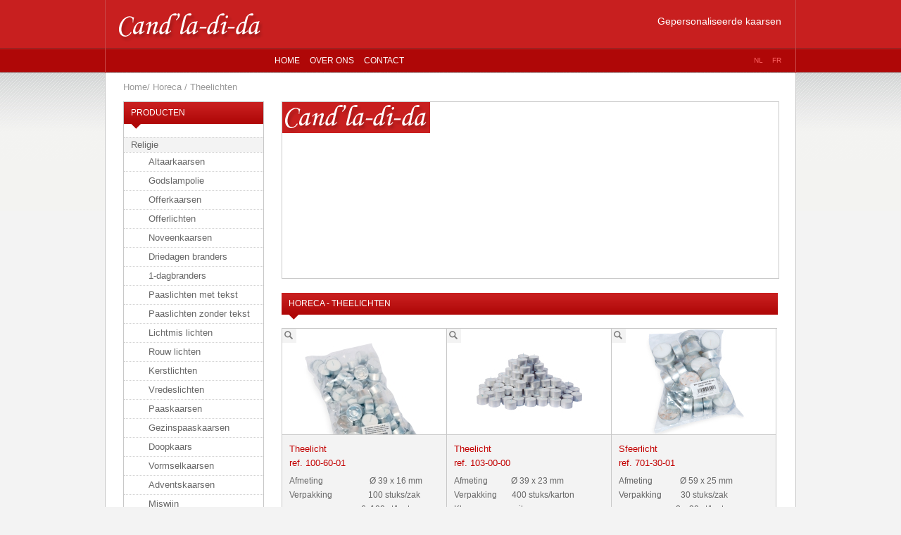

--- FILE ---
content_type: text/html; charset=utf-8
request_url: https://www.candladida.be/nl/products/Theelichten/
body_size: 14615
content:
<!DOCTYPE html PUBLIC "-//W3C//DTD XHTML 1.0 Transitional//EN" "http://www.w3.org/TR/xhtml1/DTD/xhtml1-transitional.dtd">
<html xmlns="http://www.w3.org/1999/xhtml" lang='nl' xml:lang='nl'><!-- InstanceBegin template="/Templates/templ_basis.dwt" codeOutsideHTMLIsLocked="false" -->
<head>
<meta http-equiv="Content-Type" content="text/html; charset=UTF-8" />
<meta name="generator" content="CDCP - CONCEPT &amp; CREATION BY WESTSITE NV" />
<meta name="author" content="WestSite nv." />
<meta name="copyright" content="&copy; Cand'la-di-da" />
<meta name="created-by" content="WestSite nv.: www.westsite.be, Brugge, Belgium" />
<meta name="robots" content="index, follow" />
<meta name="revisit-after" content="3 days" />
<meta name="rating" content="General" />
<!-- STYLE -->
<link href="../../static/css/style.css" rel="stylesheet" type="text/css" media="all" />
<link href="../../static/css/tables.css" rel="stylesheet" type="text/css" media="all" />
<link href="../../static/css/form.css" rel="stylesheet" type="text/css" media="all" />
<link href="../../static/css/print.css" rel="stylesheet" type="text/css" media="print" />
<link href="../../static/css/screen.css" rel="stylesheet" type="text/css" media="screen" />
<link rel="shortcut icon" type="image/png"  href="../../favicon.ico" />
<!-- TITLE -->
<!-- InstanceBeginEditable name="doctitle" -->
<title>theelichten 4 uur, 6 uur, 8 uur </title>
<meta name="description" content="Bent U op zoek naar theelichten ? Klik dan snel door." />
<meta name="keywords" content="theelicht, sfeer horeca groothandel  " />

<!-- InstanceEndEditable -->
<!-- JAVASCRIPT -->
<script type="text/javascript" src="../../static/javascript/jquery.js"></script>
<!-- NIVOSLIDER -->
<link rel="stylesheet" href="../../static/css/nivo-slider.css" type="text/css" media="screen" />
<script type="text/javascript" src="../../static/javascript/jquery.nivo.slider.js"></script>
    <script type="text/javascript">
    $(window).load(function() {
        $('#slider').nivoSlider();
    });
</script>
<!-- NIVOSLIDER -->
<!-- COLORBOX -->
<script type="text/javascript"  src="../../static/javascript/jquery.colorbox.js"></script>
<link href="../../static/css/colorbox.css" rel="stylesheet" type="text/css" media="all" />
<script  type="text/javascript" >
	$(document).ready(function(){
	//Examples of how to assign the ColorBox event to elements
		$("a[rel='kaars']").colorbox();
	});
</script>
<!-- END COLORBOX -->

<!-- InstanceBeginEditable name="head" -->
<!-- InstanceEndEditable -->
</head>

<body>
<a name="toppage" id="toppage"></a>
<!-- TOP -->
<div id="top">
<!-- LOGO -->
<div id="logo"><!-- #BeginLibraryItem "/Library/logo.lbi" --><a href="../../"><img src="../../static/images/logo.gif" alt="Cand'la-di-da" width="210" height="44" border="0" /></a><!-- #EndLibraryItem --></div>
<!-- END LOGO -->
<!-- BASELINE -->
<div class="baseline langcdcp" >Gepersonaliseerde kaarsen</div>
<!-- END BASELINE -->
<!-- CLEAR -->
<div class="clear"></div>
<!-- LANGUAGE -->
<div id="language">
	<ul>
    	<li><a href="/nl/">nl</a></li>
        <li><a href="/fr/">fr</a></li>
    </ul>
</div>
<!-- LANGUAGE -->
<!-- NAV -->
<div id="nav">
  <ul>
    <!-- InstanceBeginEditable name="NAV" -->
      <li><!-- #BeginLibraryItem "/Library/nav_home.lbi" --><a href="../../" class="langcdcp">Home</a><!-- #EndLibraryItem --></li>
      <li><!-- #BeginLibraryItem "/Library/nav_about.lbi" --><a href="../../candladida/?" class="langcdcp">Over ons</a><!-- #EndLibraryItem --></li>
      <li><!-- #BeginLibraryItem "/Library/nav_contact.lbi" --><a href="../../contact/?" class="langcdcp">Contact</a><!-- #EndLibraryItem --></li>
      <!-- InstanceEndEditable -->
  </ul>
</div>
<!-- END NAV -->


<div class="clear"></div>
</div>
<!-- END TOP -->

<!-- WRAPPER -->
<div id="wrapper">
<!-- BREADCRUMB -->
<div id="breadcrumb"><!-- #BeginLibraryItem "/Library/breadcrumb.lbi" --><a href="../../" class="langcdcp">Home</a><!-- #EndLibraryItem --><!-- InstanceBeginEditable name="BREADCRUMB" -->/
Horeca / Theelichten<!-- InstanceEndEditable --></div>
<!-- END BREADCRUMB -->
<!-- LEFT -->
<div class="left">
<!-- ARTIKELS -->

<div class="tree">
<div class="redbar langcdcp">Producten</div><!-- #BeginLibraryItem "/Library/artikelnav0.lbi" -->
<ul class="level1">
    <li>Religie            <ul class="level2">          <li><a href="/nl/products/Altaarkaarsen-voor-liturgie/">Altaarkaarsen</a></li>          <li><a href="/nl/products/Godslampolie/">Godslampolie</a></li>          <li><a href="/nl/products/Offerkaarsen/">Offerkaarsen</a></li>          <li><a href="/nl/products/Offerlichten/">Offerlichten</a></li>          <li><a href="/nl/products/Noveenkaarsen/">Noveenkaarsen</a></li>          <li><a href="/nl/products/Driedagen-branders/">Driedagen branders</a></li>          <li><a href="/nl/products/_1-dagbranders/">1-dagbranders</a></li>          <li><a href="/nl/products/Paaslichten-met-tekst/">Paaslichten met tekst</a></li>          <li><a href="/nl/products/Paaslichten-zonder-tekst/">Paaslichten zonder tekst</a></li>          <li><a href="/nl/products/Lichtmis-lichten/">Lichtmis lichten</a></li>          <li><a href="/nl/products/Rouw-lichten/">Rouw lichten</a></li>          <li><a href="/nl/products/Kerst-lichten/">Kerstlichten</a></li>          <li><a href="/nl/products/Vredes-lichten/">Vredeslichten</a></li>          <li><a href="/nl/products/Paaskaarsen/">Paaskaarsen</a></li>          <li><a href="/nl/products/Gezinspaaskaarsen/">Gezinspaaskaarsen</a></li>          <li><a href="/nl/products/Doop-communiekaarsen/">Doopkaars</a></li>          <li><a href="/nl/products/Vormselkaarsen/">Vormselkaarsen</a></li>          <li><a href="/nl/products/Adventskaarsen/">Adventskaarsen</a></li>          <li><a href="/nl/products/Wijnen/">Miswijn </a></li>          <li><a href="/nl/products/Briketten/">Briketten</a></li>          <li><a href="/nl/products/Wierook/">Wierook</a></li>          <li><a href="/nl/products/Wasdraad/">Wasdraad</a></li>          <li><a href="/nl/products/offertafels/">Offertafels</a></li>          <li><a href="/nl/products/Graflichten/">Graflichten</a></li>
      </ul>
    </li>
      <li>Horeca            <ul class="level2">          <li><a href="/nl/products/Theelichten/">Theelichten</a></li>          <li><a href="/nl/products/Square-Ribbed-Glass/">Square Ribbed Glass</a></li>
      </ul>
    </li>
      <li>Decor      
    </li>
  
</ul><!-- #EndLibraryItem --></div>
<!-- END ARTIKELS -->
<!-- InstanceBeginEditable name="LEFTZONE" -->
<!-- NEWSLETTER -->
<div class="newsletter boxline">
  <div class="icon_newsletter"><img src="../../static/images/icons/icon_newsletter.png" alt="newsletter" width="50" height="30" border="0" /></div>
  <div class="redbar langcdcp">Nieuwsletter</div>
  <div class="boxspace"> <span class="langcdcp">uw e-mailadres</span>
    <form action="#">
      <input name="newsletter" type="text"/>
      &nbsp;
      <button type="submit" class="bestel">
        <div>&raquo;</div>
        </button>
    </form>
  </div>
</div>
<!-- END NEWSLETTER --><!-- InstanceEndEditable --></div>
<!-- END LEFT -->

<!-- RIGHT -->
<div class="right"><!-- InstanceBeginEditable name="CONTENT" -->
<!-- SFEER -->
<div id="slider" class="nivoSlider bottomspace2">
</div>
<div id="htmlcaption" class="nivo-html-caption"> <strong>This</strong> is an
  example of a <em>HTML</em> caption with <a href="#">a link</a>. </div>
<!-- END SFEER -->

<!-- KIJKER -->
<!-- END KIJKER -->
<!-- PRODLIST -->
<div class="redbar white">Horeca - Theelichten</div>
<!-- CONT -->
<div class="productbox bottomspace2">  <!-- ITEM -->
  <div class="productitem">
    <div class="productzoom"><img src="../../static/images/icons/icon_zoom.gif" alt="Zoom" width="17" height="17" border="0" /></div>
    <div class="productpic"> <a href="/static/uploads/articlephotos/100-60-01_theelichten010.jpg" rel="kaars" title="100-60-01 - Theelicht"><img src="/static/uploads/articlephotos/thumbs/100-60-01_theelichten010.jpg" width="234" height="234" alt="Theelicht" border="0" /></a></div>
    <div class="productcont">
      <div class="producttitle">Theelicht <br /> ref. 100-60-01</div>
      <div class="producttxt">Afmeting &nbsp; &nbsp; &nbsp; &nbsp; &nbsp; &nbsp; &nbsp; &nbsp; &nbsp; &nbsp; &nbsp;&Oslash; 39 x 16 mm<br />
Verpakking &nbsp; &nbsp; &nbsp; &nbsp; &nbsp; &nbsp; &nbsp; &nbsp; 100 stuks/zak &nbsp;<br />
&nbsp; &nbsp; &nbsp; &nbsp; &nbsp; &nbsp; &nbsp; &nbsp; &nbsp; &nbsp; &nbsp; &nbsp; &nbsp; &nbsp; &nbsp; &nbsp; &nbsp;&nbsp;6x100 st/karton<br />
Kleur &nbsp; &nbsp; &nbsp; &nbsp; &nbsp; &nbsp; &nbsp; &nbsp; &nbsp; &nbsp; &nbsp; &nbsp; &nbsp; &nbsp; wit<br />
Branduren &nbsp; &nbsp; &nbsp; &nbsp; &nbsp; &nbsp; &nbsp; &nbsp; &nbsp;&nbsp;&plusmn; 6 uur
<p>&nbsp;</p>
</div>
    </div>
    <div class="productprice">Prijs op aanvraag</div>
  </div>
  <!-- END ITEM -->  <!-- ITEM -->
  <div class="productitem">
    <div class="productzoom"><img src="../../static/images/icons/icon_zoom.gif" alt="Zoom" width="17" height="17" border="0" /></div>
    <div class="productpic"> <a href="/static/uploads/articlephotos/103-00-00_theelichten.jpg" rel="kaars" title="103-00-00 - Theelicht"><img src="/static/uploads/articlephotos/thumbs/103-00-00_theelichten.jpg" width="150" height="150" alt="Theelicht" border="0" /></a></div>
    <div class="productcont">
      <div class="producttitle">Theelicht <br /> ref. 103-00-00</div>
      <div class="producttxt">Afmeting &nbsp; &nbsp; &nbsp; &nbsp; &nbsp; &Oslash; 39 x 23 mm<br />
Verpakking &nbsp; &nbsp; &nbsp; 400 stuks/karton<br />
Kleur &nbsp; &nbsp; &nbsp; &nbsp; &nbsp; &nbsp; &nbsp; &nbsp; &nbsp;wit<br />
Branduren &nbsp; &nbsp; &nbsp; &nbsp;&plusmn; 8 uur
<p class="MsoNormal"><o:p></o:p></p></div>
    </div>
    <div class="productprice">Prijs op aanvraag</div>
  </div>
  <!-- END ITEM -->  <!-- ITEM -->
  <div class="productitem">
    <div class="productzoom"><img src="../../static/images/icons/icon_zoom.gif" alt="Zoom" width="17" height="17" border="0" /></div>
    <div class="productpic"> <a href="/static/uploads/articlephotos/701-30-01_theelichten.jpg" rel="kaars" title="701-30-01 - Sfeerlicht"><img src="/static/uploads/articlephotos/thumbs/701-30-01_theelichten.jpg" width="150" height="150" alt="Sfeerlicht" border="0" /></a></div>
    <div class="productcont">
      <div class="producttitle">Sfeerlicht <br /> ref. 701-30-01</div>
      <div class="producttxt">Afmeting &nbsp; &nbsp; &nbsp; &nbsp; &nbsp; &nbsp; &Oslash; 59 x 25 mm<br />
Verpakking &nbsp; &nbsp; &nbsp; &nbsp; 30 stuks/zak &nbsp;<br />
&nbsp; &nbsp; &nbsp; &nbsp; &nbsp; &nbsp; &nbsp; &nbsp; &nbsp; &nbsp; &nbsp; &nbsp; &nbsp; &nbsp;8 x 30 st/karton<br />
Kleur &nbsp; &nbsp; &nbsp; &nbsp; &nbsp; &nbsp; &nbsp; &nbsp; &nbsp; &nbsp;wit<br />
Branduren &nbsp; &nbsp; &nbsp; &nbsp; &plusmn; 10 uur
<p>&nbsp;</p>
</div>
    </div>
    <div class="productprice">Prijs op aanvraag</div>
  </div>
  <!-- END ITEM -->
  <!-- CLEAR -->
  <div class="clear"></div>
</div>
<!-- END CONT -->
<br />
<br />
<!-- END PRODLIST -->
<!-- InstanceEndEditable --></div>
<!-- END RIGHT -->
<!-- CLEAR -->
<div class="clear"></div>


</div>
<!-- END WRAPPER -->
<!-- FOOTER -->
<div id="footer"><!-- #BeginLibraryItem "/Library/footer.lbi" -->
<span class="langcdcp" >© 2011 Cand'la-di-da - Alle rechten voorbehouden -</span> <a href="../../legal" class="langcdcp">wettelijke info</a><!-- #EndLibraryItem --></div>
<!-- END FOOTER -->



</body>
<!-- InstanceEnd --></html>

--- FILE ---
content_type: text/css
request_url: https://www.candladida.be/nl/static/css/style.css
body_size: 3611
content:
/****************************/
/***** Global Settings *****/
/****************************/

* {
	padding:0;
	margin:0;
    }
table td {
	margin: 0;
	padding: 0;
	border: 0;
	border-collapse:separate;
	border-spacing:0px;
	outline: 0;
}


html { overflow-y: scroll; }

/* ************************************************** */
/* ******************* Basis ************************ */
/* ************************************************** */

body {
	font: 81%/1.6em Arial, sans-serif;
	letter-spacing: 0;
	color: #666;
	background: #f3f3f3 url(/static/images/bg/bg_top.gif) repeat-x;
}

/* ******************* LINK ************************ */
a {
	text-decoration:none;
	color: #c30000;
	}
a:hover {
	text-decoration:none;
	color: #999;
	}
.langcdcp{}

/* ***************** HEADINGS + Titles ******************** */

h1, h2, h3, h4, h5, h6 {
margin:0;
padding:0;
font-weight:normal;
}

h1 {
	padding:0px;
	color: #c30000;
	margin-bottom: 10px;
	font-size: 1.2em;
}

h2 {
	padding:0px 0;
	color: #666;
	margin-bottom: 5px;
	font-size: 1.2em;
}

h3 {
	padding:0px;
	color: #c30000;
	margin-bottom: 5px;
	font-size: 1.1em;
}

h4 {
	padding:0px 0;
	color: #666;
	margin-bottom: 10px;
	font-size: 1.1em;
}
h5 {
	padding:0px 0;
	color: #999;
	margin-bottom: 10px;
	font-size: 1em;
}
h6 {
	padding:0px 0;
	color: #C30;
	margin-bottom: 10px;
	font-size: 1em;
}

blockquote {
margin:22px 40px;
padding:0;
}

.smalltxt {
font-size:0.85em;
}

.bigtxt {
font-size:1.2em;
}

sup {
position:relative;
bottom:0.3em;
vertical-align:baseline;
}

sub {
position:relative;
bottom:-0.2em;
vertical-align:baseline;
}

acronym, abbr {
cursor:help;
letter-spacing:1px;
border-bottom:1px dashed;
}


.note{
	color: #666666;
	font-size: 1em;
}

/* ******************* GLOBAL TAGS ************************ */
.hr {

	width: 100%;

	height: 1px;

	border-style: dashed none none;

	border-width: 1px 0 0;

	border-color: #ccc

}
p, ul, ol {
	margin:0;
	padding:0;
}

ul, ol {
	padding:0;
}

img {
	border:0;

}


.right ul, .right ol{
	margin-left:25px;
	}



/* ******************* GLOBAL CLASSES ******************** */


.clear 			{ 
	clear:both;
	height:1px;
	overflow:hidden;
	margin-top:-1px;

 }

.float-left 	{ float:left; }
.float-right 	{ float:right; }

.text-left 		{ text-align:left; }
.text-right 	{ text-align:right; }
.text-center 	{ text-align:center; }
.text-justify 	{ text-align:justify; }

.bold 			{ font-weight:bold; }
.italic 		{ font-style:italic; }
.underline 		{ border-bottom:1px solid; }
.highlight 		{ background:#ffc; }

.img-left 		{ float:left;margin:4px 10px 4px 0; }
.img-right 		{ float:right;margin:4px 0 4px 10px; }

.nopadding 		{ padding:0; }
.noindent 		{ margin-left:0;padding-left:0; }
.nobullet 		{ list-style:none;list-style-image:none; }

.uppercase{
	text-transform: uppercase;
	}


.spacer {

	width: 1px;

	float: left;

	display: block;

	margin: 0px 14px 0px 15px;

	padding: 0px;

}
.space  { padding: 5px }

.space2 { padding: 10px }

.space3 { padding: 20px }

.bottomspace{ padding-bottom:10px;}

.bottomspace2{ margin-bottom:20px;}

.topspace{ padding-top:10px;}

.topspace2{ margin-top:20px;}

.boxspace{
	padding:0px 10px 10px 10px;
	}

.transparent_class {
    filter:alpha(opacity=50);
    -moz-opacity:0.5;
    -khtml-opacity: 0.5;
    opacity: 0.5;
}

.boxline{
	border: 1px solid #c8c8c8;
	}

/* ************************************************** */	
/* ******************* FRAMEWORK ******************** */
/* ************************************************** */

	
#wrapper     {
	width: 980px;
	padding: 0px;
	margin:0px auto;
	background: #FFF;
	border-right: 1px solid #c8c8c8;
	border-bottom: 1px solid #c8c8c8;
	border-left: 1px solid #c8c8c8;
	}

#top{
	width:980px;
	padding:0px;
	margin:0px auto;
	height:104px;
	border-right: 1px solid #c94949;
	border-left: 1px solid #c94949;
}

#logo{
	width:210px;
	height:40px;
	float:left;
	margin:15px 0px 20px 15px;
	}

.baseline{
	font-size:1.1em;
	width:500px;
	height:20px;
	float:right;
	color:#FFF;
	text-align:right;
	margin-top:20px;
	margin-right:20px;
}

#language{
	float:right;
	width:50px;
	color:#FFF;
	text-transform:uppercase;
	font-size:0.8em;
	text-align:right;
	margin-right:20px;
	}

#language ul{
	list-style:none;
	margin-left:0px;
	}

#language li{
	list-style:none;
	display:inline;
	margin-left:10px;
	}

#language a{
	color:#F66;
	}

#language a:hover{
	color:#FFF;
	text-decoration:underline;
	}

/* ******************* CONTENT *********************** */

.left{
	float:left;
	margin-right:25px;
	margin-left:25px;
	width:200px;
	}

.right{
	float:left;
	width:705px;
	}


#main    { 
	margin: 0px; 
	padding:0px;
}

#content   { 
	margin: 0px; 
	padding:0px;
}

/* ******************* SUBPAGES ********************* */
#breadcrumb{
	padding:10px 10px 10px 25px;
	margin:0px;
	color:#999;
	}

#breadcrumb a{
	color:#999;
	}

#breadcrumb a:hover{
	color:#c30000;
	text-decoration:underline;
	}
	
/* ************************************************** */
/* ******************* Navigation ******************* */
/* ************************************************** */

#nav{
	color:#FFF;
	margin:0px 0px 0px 235px;
	width:300px;
	}

#nav ul{
	list-style:none;
	}

#nav ul li{
	list-style:none;
	display:inline;
	margin:0px;
	text-transform:uppercase;
	font-size:0.9em;
	padding:5px 5px 11px 5px;
	
	}

#nav li a{
	color:#fff;
	}

#nav li a:hover{
	color:#f0d0d0;
	text-decoration:underline;
	}

#nav .current{
	background: url(/static/images/icons/icon_nav_arrow.gif) no-repeat center bottom;	
}

/* ************************************************** */
/* ******************* HOMEPAGE ********************* */
/* ************************************************** */

/* ******************* SFEERBOX ********************* */

#slider {
	width:705px;
	height:250px;
	background:url(/static/images/icons/loading.gif) no-repeat 50% 50%;
	border: 1px solid #c8c8c8;
	overflow:hidden;
}
#slider img {
	position:absolute;
	top:0px;
	left:0px;
	display:none;
}
#slider a {
	border:0;
	display:block;
}

.nivo-controlNav {
	position:absolute;
	left:10px;
	bottom:10px;
}
.nivo-controlNav a {
	display:block;
	width:17px;
	height:17px;
	background:url(/static/images/sfeerpic/bullets.png) no-repeat;
	text-indent:-9999px;
	border:0;
	margin-right:3px;
	float:left;
}
.nivo-controlNav a.active {
	background-position:0 -22px;
}

.nivo-directionNav a {
	display:block;
	width:30px;
	height:30px;
	background:url(/static/images/sfeerpic/arrows.png) no-repeat;
	text-indent:-9999px;
	border:0;
}
a.nivo-nextNav {
	background-position:-30px 0;
	right:15px;
}
a.nivo-prevNav {
	left:15px;
}

.nivo-caption {
    text-shadow:none;
    font-family: Helvetica, Arial, sans-serif;
}
.nivo-caption a { 
    color:#efe9d1;
    text-decoration:underline;
}

/* ******************* SUBPAGES ********************* */

.welcome{
	float:left;
	width:480px;
	margin-right:25px;
	}

.icon_newsletter{
	width:50;
	height:30px;
	position:absolute;
	z-index:110;
	margin-left:130px;
	margin-top:15px;
	}

.newsletter{
	float:left;
	width:198px;
	}


/* ************************************************** */
/* ******************* SUBPAGES ********************* */
/* ************************************************** */

/* ******************* PRODUCTS ********************* */
.productbox{
	padding:0px;
	margin:0px;
	border-left: 1px solid #c8c8c8;
	border-top: 1px solid #c8c8c8;
	width:703px;
	}


.productitem{
	float:left;
	width:233px;
	border-right: 1px solid #c8c8c8;
	border-bottom: 1px solid #c8c8c8;
	background-color:#f3f3f3;
	}
.productitem:hover{
	/*border: 1px solid #e9b026;*/
	background: #FFF;
	cursor:pointer;
	}

.productzoom{
	width:20px;
	height:20px;
	position:absolute;
	background: #f3f3f3;
	}

.productpic{
	text-align: center;
	background-color:#FFF;
	border-bottom: 1px solid #c8c8c8;
	overflow:hidden;
	height:150px;
	width:233px;
}

.productcont{
	padding:10px;
	}

.producttitle{
	font-size: 1em;
	overflow:hidden;
	height:40px;
	padding-bottom:5px;
	color:#c30000;
}
.producttitle a{
	text-decoration:none;
	color:#c30000;
}

.producttitle a:hover{
	text-decoration:none;
	color:#666;
}

.producttxt{
	font-size: 0.9em;
	overflow:hidden;
	height:80px;
	padding-bottom:5px;
}

.producttxt a{
	text-decoration:none;
	color:#666;
	}

.producttxt a:hover{
	text-decoration:none;
	color:#c30000;
	}

.productprice{
	color: #666;
	font-weight: bold;
	background: #f3f3f3;
	padding:5px;
}




.productleft{
	float: left;
	width: 40px;
	
}
.productright{
	float: left;
	width: 180px;
	text-align: right;
}


/* ******************* FOOTER *********************** */
.form{
	float:left;
	width:380px;
	margin-right:25px;
	}

.adres{
	float:left;
	width:290px;
	}
	



/* ************************************************** */
/* ******************* FOOTER *********************** */
/* ************************************************** */

#footer{
	width:980px;
	padding:0px;
	margin:10px auto 20px auto;
}



#footer a,#footer a:link,#footer a:visited,#footer a:active {
	text-decoration: none;
	color: #c30000;
}

#footer a:hover {
	text-decoration: none;
	color: #777;
}

#footer ul{
	list-style:none;
	margin-left:0px;
	}
	
#footer li{
	list-style:none;
	margin:0px 5px;
	display:inline;
	}


/* ******************************************** */
/* ******************* STUFF ****************** */
/* ******************************************** */

/* ******************* BARS ****************** */
.redbar{
	color:#fff;
	background: url(/static/images/bg/bg_redbar.gif) no-repeat;
	height:40px;
	padding:5px 5px 5px 10px;
	text-transform:uppercase;
	font-size:0.9em;
	}

.white{
	background-color:#FFF;
	}

/* ******************* BANNERS ****************** */
.banners a{
	color:#666;
	}
.banners a:hover{
	color: #c30000;
	}
	
.banners img{
	border: 1px solid #c8c8c8;
	margin-bottom:5px;
	}

/* ******************* ICONS ****************** */
.iconphone{
	background: url(/static/images/icons/iconlive_phone.gif) no-repeat 0px 0px;
	padding-left: 30px;
	padding-bottom: 5px;
	vertical-align: middle;
	display: block;
	}

/* ******************* WESTSITE ****************** */

.westsite {
	text-align: right;
	float: right;
	margin: 0px;
	padding: 0px;
	}

/* ************************************************** */
/* ******************* BUTTON *********************** */
/* ************************************************** */

button {
	background: #2061a0;
	border: 0px solid #2061a0;
	margin: 5px 0px 0px 0px;
	padding:2px 7px 3px 7px;
	font-size: 0;
	line-height: 0;
	width: auto;
	overflow: visible;
	cursor:pointer;
}




button div {
	font-size: 12px;
	/*line-height: 12px;*/
	border-top: 0px solid;
	border-right: 0px solid;
	border-bottom: 0px solid;
	border-left: 0px solid;
	color:#fff;
}
button::-moz-focus-inner { border: 0; padding: 0; }

/* ************************************************* */
/* ******************* TREE ************************ */
/* ************************************************* */

.tree{
	margin:0px 0px 25px 0px;
	padding:0px;
	border: 1px solid #c8c8c8;
	}

.tree .current{
	width: 198px;
	display:block;
	padding: 0px;
	background-color:#f0d0d0;
	text-indent: 25px;
	}

.tree ul{
	list-style:none;}
/* ******************* LEVEL 1 ********************* */

.level1{
	margin:0px;
	padding:0px;
	text-indent:0px;
	}

.level1 li {
	width: 198px;
	display:block;
	padding: 0px;
	border-top: 1px dotted #d3d3d3;
	text-indent: 10px;
	background-color: #f3f3f3;
}

.level1 li a{
	display:block;
	width: 198px;
	padding: 4px 0px;
	color: #666;
	text-decoration:none;
	font-size:1.0em;
/*
	background: url(/static/images/tree/icon_level1.gif) no-repeat 5px 7px;
*/
	text-indent: 20px;
	}

.level1 li a:hover{
	display:block;
	width: 198px;
	background-color:#f0d0d0;
	padding: 4px 0px;
	color:#990000;
	text-decoration: none;
	}


/* ******************* LEVEL 2 ********************* */	
.level2{
	margin:0px;
	padding:0px;
	text-indent:0px;
	
}
.level2 li {
	width: 198px;
	display:block;
	padding: 0px;
	background-color:#fff;
	}
.level2 li a{
	display:block;
	width: 198px;
	padding: 3px 0px;
	text-decoration: none;
	font-size:1em;
	font-weight:normal;
	color:#666;
/*
	background: url(/static/images/tree/icon_level2.gif) no-repeat 15px 7px;
*/
	text-indent: 35px;
	}

.level2 li a:hover{
	display:block;
	width: 198px;
	background-color:#f0d0d0;
	padding: 3px 0px;
	color:#990000;
	text-decoration: none;
	}


--- FILE ---
content_type: text/css
request_url: https://www.candladida.be/nl/static/css/tables.css
body_size: 615
content:
table {
	font-family: Arial, Helvetica, sans-serif;
	border-collapse: collapse;
	color: #666;
	font-size:100%
	
}

table td {
	padding: 5px;
	line-height: 1.8em;
	vertical-align: top;
	
}

.tr1 {
	background: #faf9f4;
	
}



/*
--------------------------------------------------------------------------------
GRID
--------------------------------------------------------------------------------
*/

.grid table {
	border-collapse: collapse;
	color: #555555;
	border: 1px solid #e8e6dc;
	font-family: Verdana, Arial, Helvetica, sans-serif;
	font-size:100%;
}


.grid table a {
	text-decoration: none;
	color: #e9b026;
}

.grid table a:hover {
	text-decoration: none;
	color: #555555;
}

.grid table tr th  {
	font-style:normal;
	font-weight: bold;
	font-size: 10px;
}

.grid table tr th a {
	color: #e9b026;
	}

.grid table tr th a:hover {
	color: #555555;
}

.grid table thead tr th {
	
}

.grid table tfoot tr th, .grid table tfoot tr td {
	text-transform: uppercase;
	color: #555555;
	
}

.grid table tfoot tr th {
}

.grid table tfoot tr td {
}

.grid table td{
	border-right: 1px solid #e8e6dc;
	border-bottom: 1px solid #e8e6dc;
	padding: 5px;
	line-height: 1.8em;
	vertical-align: top;
	font-weight: normal;
}

.grid table th {
	border-right: 1px solid #e8e6dc;
	border-bottom: 1px solid #e8e6dc;
	padding: 5px;
	line-height: 1.8em;
	vertical-align: top;
	font-weight: normal;
	text-align:left;
}
.grid table tr.odd td {
	background: #fafafa;
}
.grid table tr.subtotal td {
	background: #fafafa;
}

.grid table tr.admincost td {
	background: #fff;
}

.grid table tr.sendcost td {
	background: #fff;
}

.grid table tr.total td {
	background: #faf9f4;
	font-weight:bold;
}

.center {
	text-align: center;
}

.grid table tr td .rechts {
	text-align:right;
}

.grid .tdtitle{
	font-weight: bold;
	font-size:11px;
	color: #444;
}

.grid .tdtitle a{
	color: #666;
	text-decoration:none;
}

.grid .tdtitle a:hover{
	color: #e9b026;
	text-decoration:none;
	
}

.tdtxt{
	font-size: 10px;
}

.tdstock{
	color: #DDA417;
}

/* ******************* DLOAD ************************ */

.grid table tr .dloadlink{
	color: #666;
}

.grid table tr .dloadlink a{
	color: #666;
}

.grid table tr .dloadlink a:hover{
	color: #DEA417;
}

--- FILE ---
content_type: text/css
request_url: https://www.candladida.be/nl/static/css/form.css
body_size: 619
content:
/* Styles */

form {
	margin: 0;
	padding: 0;
	font-size: 100%;
	line-height: 1.5;
	width:100%;
}

fieldset {
	margin: 0;
	border: none;
}

label {
	padding: 0em 0em 0em 0em;
	text-align: left;
	cursor:pointer;
}


.formlabel{
	float: left;
	width: 150px;
	}

.jump{
	margin: 0px;
	padding: 0px 0px 0px 160px;
}


fieldset div {
	margin-bottom: .5em;
	padding: 0;
	display: block;
}

fieldset div input, fieldset div textarea {
	padding: 1px;
	font-size: 100%;
	line-height: 1.5;
	margin: 0px;
	color:#666666;
	border: 1px solid #cccccc;
	
}

fieldset div select {
	padding: 1px;
	color: #666;
	font-size: 100%;
	line-height: 1.5;
}

div.multi div {
	margin: 5px 0;
}

div.multi input {
	width: 1em;
	border: 1px solid #cccccc;
}

div.multi label {
	display: block;
	width: 150px;
	padding-left: 5em;
	text-align: left;
}

.required{
	background: url(../images/icons/icon_required.gif) no-repeat right;
}	


input:focus, textarea:focus {
	background: #eeeeee;
	color: #666;
}


/* required fields - does not work in IE */

.redcolor{
	color:#D20C1F;
	}

fieldset div.item {
	font-weight: normal;
}


.dd{
	width: 180px;
}

.long{
	width: 180px;
}
.short{
	width: 81px;
}

.longbox{width: 350px;
}


button {
	background: #cccccc;
	border: 1px solid #cccccc;
	margin: 0;
	padding:5px 7px 3px 7px;
	font-size: 0;
	line-height: 0;
	width: auto;
	overflow: visible;
	cursor:pointer;
}




button div {
	font-size: 12px;
	line-height: 12px;
	border-top: 0px solid;
	border-right: 0px solid;
	border-bottom: 0px solid;
	border-left: 0px solid;
	color:#666666;
}
button::-moz-focus-inner { border: 0; padding: 0; }

--- FILE ---
content_type: text/css
request_url: https://www.candladida.be/nl/static/css/screen.css
body_size: -29
content:
.screenhidden { display: none }


--- FILE ---
content_type: text/css
request_url: https://www.candladida.be/nl/static/css/print.css
body_size: -28
content:
.printhidden { display: none }

